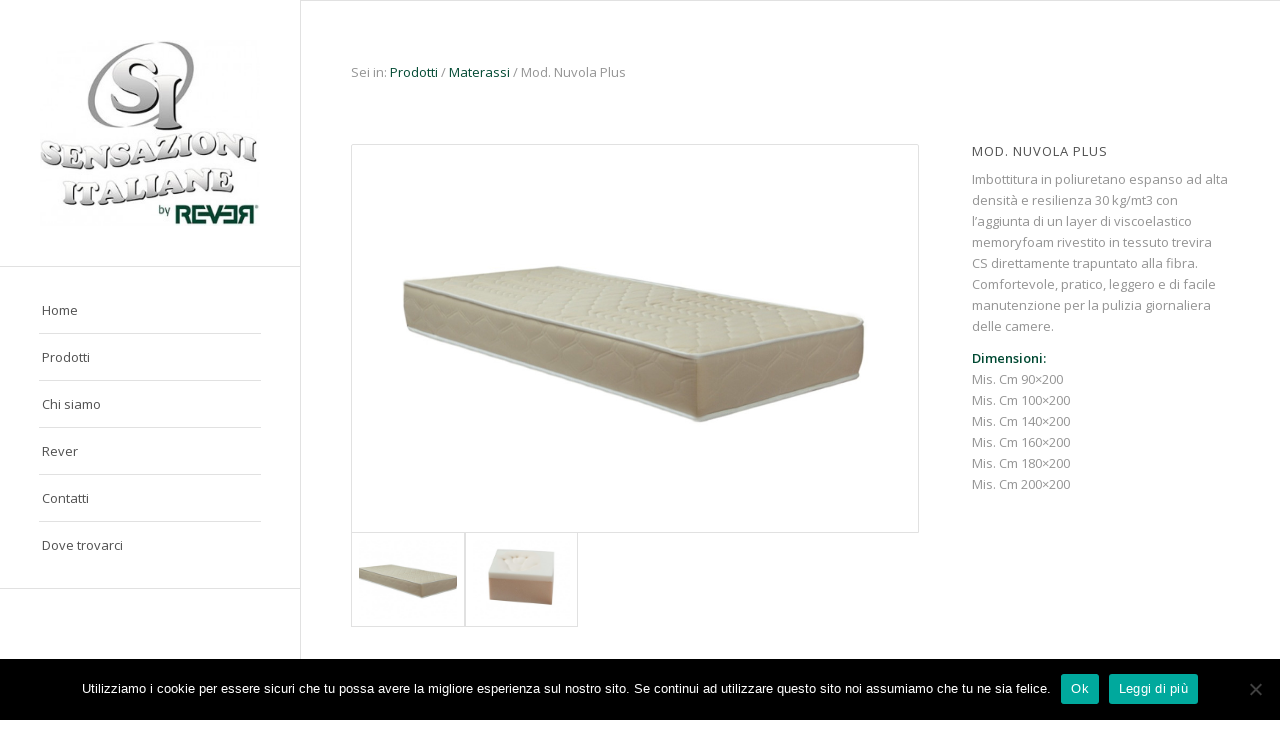

--- FILE ---
content_type: text/html; charset=UTF-8
request_url: https://sensazioniitaliane.it/catalogo-articoli/mod-nuvola-plus/
body_size: 8956
content:
<!DOCTYPE html>
<html lang="it-IT" class="html_stretched responsive av-preloader-disabled  html_header_left html_header_sidebar html_logo_left html_menu_right html_slim html_disabled html_mobile_menu_phone html_header_searchicon html_content_align_left html_av-submenu-hidden html_av-submenu-display-click html_av-overlay-side html_av-overlay-side-classic html_av-submenu-noclone html_entry_id_3521 av-cookies-no-cookie-consent av-no-preview av-default-lightbox html_text_menu_active av-mobile-menu-switch-default">
<head>
<meta charset="UTF-8" />


<!-- mobile setting -->
<meta name="viewport" content="width=device-width, initial-scale=1">

<!-- Scripts/CSS and wp_head hook -->
<meta name='robots' content='index, follow, max-image-preview:large, max-snippet:-1, max-video-preview:-1' />
	<style>img:is([sizes="auto" i], [sizes^="auto," i]) { contain-intrinsic-size: 3000px 1500px }</style>
	
	<!-- This site is optimized with the Yoast SEO plugin v25.8 - https://yoast.com/wordpress/plugins/seo/ -->
	<title>Mod. Nuvola Plus - Sensazioni Italiane by Rever</title>
	<link rel="canonical" href="https://sensazioniitaliane.it/catalogo-articoli/mod-nuvola-plus/" />
	<meta property="og:locale" content="it_IT" />
	<meta property="og:type" content="article" />
	<meta property="og:title" content="Mod. Nuvola Plus - Sensazioni Italiane by Rever" />
	<meta property="og:url" content="https://sensazioniitaliane.it/catalogo-articoli/mod-nuvola-plus/" />
	<meta property="og:site_name" content="Sensazioni Italiane by Rever" />
	<meta property="article:modified_time" content="2014-12-12T14:40:30+00:00" />
	<meta property="og:image" content="https://sensazioniitaliane.it/wp-content/uploads/2014/11/materassi1.jpg" />
	<meta property="og:image:width" content="1030" />
	<meta property="og:image:height" content="684" />
	<meta property="og:image:type" content="image/jpeg" />
	<meta name="twitter:label1" content="Tempo di lettura stimato" />
	<meta name="twitter:data1" content="1 minuto" />
	<script type="application/ld+json" class="yoast-schema-graph">{"@context":"https://schema.org","@graph":[{"@type":"WebPage","@id":"https://sensazioniitaliane.it/catalogo-articoli/mod-nuvola-plus/","url":"https://sensazioniitaliane.it/catalogo-articoli/mod-nuvola-plus/","name":"Mod. Nuvola Plus - Sensazioni Italiane by Rever","isPartOf":{"@id":"https://sensazioniitaliane.it/#website"},"primaryImageOfPage":{"@id":"https://sensazioniitaliane.it/catalogo-articoli/mod-nuvola-plus/#primaryimage"},"image":{"@id":"https://sensazioniitaliane.it/catalogo-articoli/mod-nuvola-plus/#primaryimage"},"thumbnailUrl":"https://sensazioniitaliane.it/wp-content/uploads/2014/11/materassi1.jpg","datePublished":"2014-11-22T00:00:45+00:00","dateModified":"2014-12-12T14:40:30+00:00","breadcrumb":{"@id":"https://sensazioniitaliane.it/catalogo-articoli/mod-nuvola-plus/#breadcrumb"},"inLanguage":"it-IT","potentialAction":[{"@type":"ReadAction","target":["https://sensazioniitaliane.it/catalogo-articoli/mod-nuvola-plus/"]}]},{"@type":"ImageObject","inLanguage":"it-IT","@id":"https://sensazioniitaliane.it/catalogo-articoli/mod-nuvola-plus/#primaryimage","url":"https://sensazioniitaliane.it/wp-content/uploads/2014/11/materassi1.jpg","contentUrl":"https://sensazioniitaliane.it/wp-content/uploads/2014/11/materassi1.jpg","width":1030,"height":684,"caption":"Nuvola Plus"},{"@type":"BreadcrumbList","@id":"https://sensazioniitaliane.it/catalogo-articoli/mod-nuvola-plus/#breadcrumb","itemListElement":[{"@type":"ListItem","position":1,"name":"Home","item":"https://sensazioniitaliane.it/"},{"@type":"ListItem","position":2,"name":"Mod. Nuvola Plus"}]},{"@type":"WebSite","@id":"https://sensazioniitaliane.it/#website","url":"https://sensazioniitaliane.it/","name":"Sensazioni Italiane by Rever","description":"Sensazioni Italiane by Rever","potentialAction":[{"@type":"SearchAction","target":{"@type":"EntryPoint","urlTemplate":"https://sensazioniitaliane.it/?s={search_term_string}"},"query-input":{"@type":"PropertyValueSpecification","valueRequired":true,"valueName":"search_term_string"}}],"inLanguage":"it-IT"}]}</script>
	<!-- / Yoast SEO plugin. -->


<link rel="alternate" type="application/rss+xml" title="Sensazioni Italiane by Rever &raquo; Feed" href="https://sensazioniitaliane.it/feed/" />

<!-- google webfont font replacement -->

			<script type='text/javascript'>

				(function() {

					/*	check if webfonts are disabled by user setting via cookie - or user must opt in.	*/
					var html = document.getElementsByTagName('html')[0];
					var cookie_check = html.className.indexOf('av-cookies-needs-opt-in') >= 0 || html.className.indexOf('av-cookies-can-opt-out') >= 0;
					var allow_continue = true;
					var silent_accept_cookie = html.className.indexOf('av-cookies-user-silent-accept') >= 0;

					if( cookie_check && ! silent_accept_cookie )
					{
						if( ! document.cookie.match(/aviaCookieConsent/) || html.className.indexOf('av-cookies-session-refused') >= 0 )
						{
							allow_continue = false;
						}
						else
						{
							if( ! document.cookie.match(/aviaPrivacyRefuseCookiesHideBar/) )
							{
								allow_continue = false;
							}
							else if( ! document.cookie.match(/aviaPrivacyEssentialCookiesEnabled/) )
							{
								allow_continue = false;
							}
							else if( document.cookie.match(/aviaPrivacyGoogleWebfontsDisabled/) )
							{
								allow_continue = false;
							}
						}
					}

					if( allow_continue )
					{
						var f = document.createElement('link');

						f.type 	= 'text/css';
						f.rel 	= 'stylesheet';
						f.href 	= 'https://fonts.googleapis.com/css?family=Open+Sans:400,600&display=auto';
						f.id 	= 'avia-google-webfont';

						document.getElementsByTagName('head')[0].appendChild(f);
					}
				})();

			</script>
			<script type="text/javascript">
/* <![CDATA[ */
window._wpemojiSettings = {"baseUrl":"https:\/\/s.w.org\/images\/core\/emoji\/16.0.1\/72x72\/","ext":".png","svgUrl":"https:\/\/s.w.org\/images\/core\/emoji\/16.0.1\/svg\/","svgExt":".svg","source":{"concatemoji":"https:\/\/sensazioniitaliane.it\/wp-includes\/js\/wp-emoji-release.min.js?ver=6.8.3"}};
/*! This file is auto-generated */
!function(s,n){var o,i,e;function c(e){try{var t={supportTests:e,timestamp:(new Date).valueOf()};sessionStorage.setItem(o,JSON.stringify(t))}catch(e){}}function p(e,t,n){e.clearRect(0,0,e.canvas.width,e.canvas.height),e.fillText(t,0,0);var t=new Uint32Array(e.getImageData(0,0,e.canvas.width,e.canvas.height).data),a=(e.clearRect(0,0,e.canvas.width,e.canvas.height),e.fillText(n,0,0),new Uint32Array(e.getImageData(0,0,e.canvas.width,e.canvas.height).data));return t.every(function(e,t){return e===a[t]})}function u(e,t){e.clearRect(0,0,e.canvas.width,e.canvas.height),e.fillText(t,0,0);for(var n=e.getImageData(16,16,1,1),a=0;a<n.data.length;a++)if(0!==n.data[a])return!1;return!0}function f(e,t,n,a){switch(t){case"flag":return n(e,"\ud83c\udff3\ufe0f\u200d\u26a7\ufe0f","\ud83c\udff3\ufe0f\u200b\u26a7\ufe0f")?!1:!n(e,"\ud83c\udde8\ud83c\uddf6","\ud83c\udde8\u200b\ud83c\uddf6")&&!n(e,"\ud83c\udff4\udb40\udc67\udb40\udc62\udb40\udc65\udb40\udc6e\udb40\udc67\udb40\udc7f","\ud83c\udff4\u200b\udb40\udc67\u200b\udb40\udc62\u200b\udb40\udc65\u200b\udb40\udc6e\u200b\udb40\udc67\u200b\udb40\udc7f");case"emoji":return!a(e,"\ud83e\udedf")}return!1}function g(e,t,n,a){var r="undefined"!=typeof WorkerGlobalScope&&self instanceof WorkerGlobalScope?new OffscreenCanvas(300,150):s.createElement("canvas"),o=r.getContext("2d",{willReadFrequently:!0}),i=(o.textBaseline="top",o.font="600 32px Arial",{});return e.forEach(function(e){i[e]=t(o,e,n,a)}),i}function t(e){var t=s.createElement("script");t.src=e,t.defer=!0,s.head.appendChild(t)}"undefined"!=typeof Promise&&(o="wpEmojiSettingsSupports",i=["flag","emoji"],n.supports={everything:!0,everythingExceptFlag:!0},e=new Promise(function(e){s.addEventListener("DOMContentLoaded",e,{once:!0})}),new Promise(function(t){var n=function(){try{var e=JSON.parse(sessionStorage.getItem(o));if("object"==typeof e&&"number"==typeof e.timestamp&&(new Date).valueOf()<e.timestamp+604800&&"object"==typeof e.supportTests)return e.supportTests}catch(e){}return null}();if(!n){if("undefined"!=typeof Worker&&"undefined"!=typeof OffscreenCanvas&&"undefined"!=typeof URL&&URL.createObjectURL&&"undefined"!=typeof Blob)try{var e="postMessage("+g.toString()+"("+[JSON.stringify(i),f.toString(),p.toString(),u.toString()].join(",")+"));",a=new Blob([e],{type:"text/javascript"}),r=new Worker(URL.createObjectURL(a),{name:"wpTestEmojiSupports"});return void(r.onmessage=function(e){c(n=e.data),r.terminate(),t(n)})}catch(e){}c(n=g(i,f,p,u))}t(n)}).then(function(e){for(var t in e)n.supports[t]=e[t],n.supports.everything=n.supports.everything&&n.supports[t],"flag"!==t&&(n.supports.everythingExceptFlag=n.supports.everythingExceptFlag&&n.supports[t]);n.supports.everythingExceptFlag=n.supports.everythingExceptFlag&&!n.supports.flag,n.DOMReady=!1,n.readyCallback=function(){n.DOMReady=!0}}).then(function(){return e}).then(function(){var e;n.supports.everything||(n.readyCallback(),(e=n.source||{}).concatemoji?t(e.concatemoji):e.wpemoji&&e.twemoji&&(t(e.twemoji),t(e.wpemoji)))}))}((window,document),window._wpemojiSettings);
/* ]]> */
</script>
<link rel="stylesheet" href="https://sensazioniitaliane.it/wp-content/cache/minify/d19a0.css" media="all" />
























































<style id='wp-emoji-styles-inline-css' type='text/css'>

	img.wp-smiley, img.emoji {
		display: inline !important;
		border: none !important;
		box-shadow: none !important;
		height: 1em !important;
		width: 1em !important;
		margin: 0 0.07em !important;
		vertical-align: -0.1em !important;
		background: none !important;
		padding: 0 !important;
	}
</style>
<link rel="stylesheet" href="https://sensazioniitaliane.it/wp-content/cache/minify/8d3ce.css" media="all" />










<script  src="https://sensazioniitaliane.it/wp-content/cache/minify/3f0c3.js"></script>



<link rel="https://api.w.org/" href="https://sensazioniitaliane.it/wp-json/" /><link rel="alternate" title="JSON" type="application/json" href="https://sensazioniitaliane.it/wp-json/wp/v2/portfolio/3521" /><link rel="EditURI" type="application/rsd+xml" title="RSD" href="https://sensazioniitaliane.it/xmlrpc.php?rsd" />
<meta name="generator" content="WordPress 6.8.3" />
<link rel='shortlink' href='https://sensazioniitaliane.it/?p=3521' />
<link rel="alternate" title="oEmbed (JSON)" type="application/json+oembed" href="https://sensazioniitaliane.it/wp-json/oembed/1.0/embed?url=https%3A%2F%2Fsensazioniitaliane.it%2Fcatalogo-articoli%2Fmod-nuvola-plus%2F" />
<link rel="alternate" title="oEmbed (XML)" type="text/xml+oembed" href="https://sensazioniitaliane.it/wp-json/oembed/1.0/embed?url=https%3A%2F%2Fsensazioniitaliane.it%2Fcatalogo-articoli%2Fmod-nuvola-plus%2F&#038;format=xml" />
<link rel="profile" href="http://gmpg.org/xfn/11" />
<link rel="alternate" type="application/rss+xml" title="Sensazioni Italiane by Rever RSS2 Feed" href="https://sensazioniitaliane.it/feed/" />
<link rel="pingback" href="https://sensazioniitaliane.it/xmlrpc.php" />
<!--[if lt IE 9]><script src="https://sensazioniitaliane.it/wp-content/themes/enfold/js/html5shiv.js"></script><![endif]-->
<link rel="icon" href="/wp-content/uploads/2014/12/sensazioniitaliane.png" type="image/png">
<style type="text/css">
		@font-face {font-family: 'entypo-fontello'; font-weight: normal; font-style: normal; font-display: auto;
		src: url('https://sensazioniitaliane.it/wp-content/themes/enfold/config-templatebuilder/avia-template-builder/assets/fonts/entypo-fontello.woff2') format('woff2'),
		url('https://sensazioniitaliane.it/wp-content/themes/enfold/config-templatebuilder/avia-template-builder/assets/fonts/entypo-fontello.woff') format('woff'),
		url('https://sensazioniitaliane.it/wp-content/themes/enfold/config-templatebuilder/avia-template-builder/assets/fonts/entypo-fontello.ttf') format('truetype'),
		url('https://sensazioniitaliane.it/wp-content/themes/enfold/config-templatebuilder/avia-template-builder/assets/fonts/entypo-fontello.svg#entypo-fontello') format('svg'),
		url('https://sensazioniitaliane.it/wp-content/themes/enfold/config-templatebuilder/avia-template-builder/assets/fonts/entypo-fontello.eot'),
		url('https://sensazioniitaliane.it/wp-content/themes/enfold/config-templatebuilder/avia-template-builder/assets/fonts/entypo-fontello.eot?#iefix') format('embedded-opentype');
		} #top .avia-font-entypo-fontello, body .avia-font-entypo-fontello, html body [data-av_iconfont='entypo-fontello']:before{ font-family: 'entypo-fontello'; }
		</style>

<!--
Debugging Info for Theme support: 

Theme: Enfold
Version: 5.5
Installed: enfold
AviaFramework Version: 5.3
AviaBuilder Version: 5.3
aviaElementManager Version: 1.0.1
- - - - - - - - - - -
ChildTheme: Enfold Child
ChildTheme Version: 1.0
ChildTheme Installed: enfold

- - - - - - - - - - -
ML:1024-PU:31-PLA:10
WP:6.8.3
Compress: CSS:disabled - JS:disabled
Updates: disabled
PLAu:9
-->
</head>

<body id="top" class="wp-singular portfolio-template-default single single-portfolio postid-3521 wp-theme-enfold wp-child-theme-enfold-child stretched rtl_columns av-curtain-numeric open_sans  cookies-not-set" itemscope="itemscope" itemtype="https://schema.org/WebPage" >

	
	<div id='wrap_all'>

	
<header id='header' class='all_colors header_color light_bg_color  av_header_left av_header_sidebar av_conditional_sticky' data-av_shrink_factor='50' role="banner" itemscope="itemscope" itemtype="https://schema.org/WPHeader" >

		<div  id='header_main' class='container_wrap container_wrap_logo'>

        <div class='container av-logo-container'><div class='inner-container'><span class='logo avia-standard-logo'><a href='https://sensazioniitaliane.it/' class=''><img src="/wp-content/uploads/2014/12/nv-logo_sensazioni_italiane_rever-300x254.jpg" height="100" width="300" alt='Sensazioni Italiane by Rever' title='' /></a></span><nav class='main_menu' data-selectname='Seleziona una pagina'  role="navigation" itemscope="itemscope" itemtype="https://schema.org/SiteNavigationElement" ><div class="avia-menu av-main-nav-wrap"><ul role="menu" class="menu av-main-nav" id="avia-menu"><li role="menuitem" id="menu-item-3797" class="menu-item menu-item-type-post_type menu-item-object-page menu-item-home menu-item-top-level menu-item-top-level-1"><a href="https://sensazioniitaliane.it/" itemprop="url" tabindex="0"><span class="avia-bullet"></span><span class="avia-menu-text">Home</span><span class="avia-menu-fx"><span class="avia-arrow-wrap"><span class="avia-arrow"></span></span></span></a></li>
<li role="menuitem" id="menu-item-3436" class="menu-item menu-item-type-post_type menu-item-object-page menu-item-has-children menu-item-top-level menu-item-top-level-2"><a href="https://sensazioniitaliane.it/prodotti/" itemprop="url" tabindex="0"><span class="avia-bullet"></span><span class="avia-menu-text">Prodotti</span><span class="avia-menu-fx"><span class="avia-arrow-wrap"><span class="avia-arrow"></span></span></span></a>


<ul class="sub-menu">
	<li role="menuitem" id="menu-item-3450" class="menu-item menu-item-type-post_type menu-item-object-page"><a href="https://sensazioniitaliane.it/letti/" itemprop="url" tabindex="0"><span class="avia-bullet"></span><span class="avia-menu-text">Letti</span></a></li>
	<li role="menuitem" id="menu-item-3470" class="menu-item menu-item-type-post_type menu-item-object-page"><a href="https://sensazioniitaliane.it/letti-aggiunti/" itemprop="url" tabindex="0"><span class="avia-bullet"></span><span class="avia-menu-text">Letti aggiunti</span></a></li>
	<li role="menuitem" id="menu-item-3403" class="menu-item menu-item-type-post_type menu-item-object-page"><a href="https://sensazioniitaliane.it/materassi/" itemprop="url" tabindex="0"><span class="avia-bullet"></span><span class="avia-menu-text">Materassi</span></a></li>
	<li role="menuitem" id="menu-item-3404" class="menu-item menu-item-type-post_type menu-item-object-page"><a href="https://sensazioniitaliane.it/coprimaterassi/" itemprop="url" tabindex="0"><span class="avia-bullet"></span><span class="avia-menu-text">Coprimaterassi</span></a></li>
	<li role="menuitem" id="menu-item-3405" class="menu-item menu-item-type-post_type menu-item-object-page"><a href="https://sensazioniitaliane.it/topper/" itemprop="url" tabindex="0"><span class="avia-bullet"></span><span class="avia-menu-text">Topper</span></a></li>
	<li role="menuitem" id="menu-item-3296" class="menu-item menu-item-type-post_type menu-item-object-page"><a href="https://sensazioniitaliane.it/guanciali/" itemprop="url" tabindex="0"><span class="avia-bullet"></span><span class="avia-menu-text">Guanciali</span></a></li>
	<li role="menuitem" id="menu-item-3406" class="menu-item menu-item-type-post_type menu-item-object-page"><a href="https://sensazioniitaliane.it/piumini/" itemprop="url" tabindex="0"><span class="avia-bullet"></span><span class="avia-menu-text">Piumini</span></a></li>
	<li role="menuitem" id="menu-item-3848" class="menu-item menu-item-type-post_type menu-item-object-portfolio"><a href="https://sensazioniitaliane.it/catalogo-articoli/teli-mare-e-spugne/" itemprop="url" tabindex="0"><span class="avia-bullet"></span><span class="avia-menu-text">Teli mare e spugne</span></a></li>
	<li role="menuitem" id="menu-item-3409" class="menu-item menu-item-type-post_type menu-item-object-page"><a href="https://sensazioniitaliane.it/poltroncine-e-pouf/" itemprop="url" tabindex="0"><span class="avia-bullet"></span><span class="avia-menu-text">Poltroncine, Pouf e Sgabelli</span></a></li>
</ul>
</li>
<li role="menuitem" id="menu-item-3298" class="menu-item menu-item-type-post_type menu-item-object-page menu-item-top-level menu-item-top-level-3"><a href="https://sensazioniitaliane.it/chi-siamo/" itemprop="url" tabindex="0"><span class="avia-bullet"></span><span class="avia-menu-text">Chi siamo</span><span class="avia-menu-fx"><span class="avia-arrow-wrap"><span class="avia-arrow"></span></span></span></a></li>
<li role="menuitem" id="menu-item-3804" class="menu-item menu-item-type-custom menu-item-object-custom menu-item-top-level menu-item-top-level-4"><a target="_blank" href="http://www.reversrl.it/" itemprop="url" tabindex="0" rel="noopener"><span class="avia-bullet"></span><span class="avia-menu-text">Rever</span><span class="avia-menu-fx"><span class="avia-arrow-wrap"><span class="avia-arrow"></span></span></span></a></li>
<li role="menuitem" id="menu-item-3297" class="menu-item menu-item-type-post_type menu-item-object-page menu-item-top-level menu-item-top-level-5"><a href="https://sensazioniitaliane.it/contatti/" itemprop="url" tabindex="0"><span class="avia-bullet"></span><span class="avia-menu-text">Contatti</span><span class="avia-menu-fx"><span class="avia-arrow-wrap"><span class="avia-arrow"></span></span></span></a></li>
<li role="menuitem" id="menu-item-3361" class="menu-item menu-item-type-post_type menu-item-object-page menu-item-top-level menu-item-top-level-6"><a href="https://sensazioniitaliane.it/dove-trovarci/" itemprop="url" tabindex="0"><span class="avia-bullet"></span><span class="avia-menu-text">Dove trovarci</span><span class="avia-menu-fx"><span class="avia-arrow-wrap"><span class="avia-arrow"></span></span></span></a></li>
<li class="av-burger-menu-main menu-item-avia-special ">
	        			<a href="#" aria-label="Menu" aria-hidden="false">
							<span class="av-hamburger av-hamburger--spin av-js-hamburger">
								<span class="av-hamburger-box">
						          <span class="av-hamburger-inner"></span>
						          <strong>Menu</strong>
								</span>
							</span>
							<span class="avia_hidden_link_text">Menu</span>
						</a>
	        		   </li></ul></div></nav><aside class='avia-custom-sidebar-widget-area sidebar sidebar_right'></aside></div> </div> 
		<!-- end container_wrap-->
		</div>
		<div class='header_bg'></div>

<!-- end header -->
</header>

	<div id='main' class='all_colors' data-scroll-offset='0'>

	<div   class='main_color container_wrap_first container_wrap fullsize'  ><div class='container av-section-cont-open' ><main  role="main" itemprop="mainContentOfPage"  class='template-page content  av-content-full alpha units'><div class='post-entry post-entry-type-page post-entry-3521'><div class='entry-content-wrapper clearfix'><div class='flex_column av-fi5qmp-466368dfd33c42f0da8d067852c22922 av_one_full  avia-builder-el-0  el_before_av_two_third  avia-builder-el-first  first flex_column_div '     ><section  class='av_textblock_section av-e3j929-e1189308565759cd307cdc31661cfd1c'  itemscope="itemscope" itemtype="https://schema.org/CreativeWork" ><div class='avia_textblock'  itemprop="text" ><p>Sei in: <a title="Prodotti" href="http://sensazioniitaliane.it/prodotti/">Prodotti</a> / <a title="Materassi" href="http://sensazioniitaliane.it/materassi/">Materassi</a> / Mod. Nuvola Plus</p>
</div></section></div><div class='flex_column av-cjei5d-dfc38ea9a76e61894cbcb8c0f543a6d5 av_two_third  avia-builder-el-2  el_after_av_one_full  el_before_av_one_third  first flex_column_div column-top-margin'     ><div  class='avia-gallery av-ar1z35-b26bb29516d1e327ec4e601fd14991af avia_animate_when_visible  avia-builder-el-3  el_before_av_textblock  avia-builder-el-first  avia_lazyload av-slideshow-ui av-loop-manual-endless av-control-hidden av-navigate-arrows av-navigate-dots hover-effect av-control-hidden avia-gallery-animate avia-gallery-1'  itemprop="image" itemscope="itemscope" itemtype="https://schema.org/ImageObject" ><meta itemprop="contentURL" content="https://sensazioniitaliane.it/catalogo-articoli/mod-nuvola-plus/"><a class='avia-gallery-big fakeLightbox lightbox avia-gallery-big-no-crop-thumb ' href="https://sensazioniitaliane.it/wp-content/uploads/2014/11/materassi1.jpg"  data-onclick='1' title='Nuvola Plus' ><span class='avia-gallery-big-inner'  itemprop="thumbnailUrl" ><img class="wp-image-3528 avia-img-lazy-loading-not-3528"  width='1030' height='684' src='https://sensazioniitaliane.it/wp-content/uploads/2014/11/materassi1.jpg' title='materasso' alt='' /><span class='avia-gallery-caption'>Nuvola Plus</span></span></a><div class='avia-gallery-thumb'><a href="https://sensazioniitaliane.it/wp-content/uploads/2014/11/materassi1.jpg" data-rel='gallery-1' data-prev-img='https://sensazioniitaliane.it/wp-content/uploads/2014/11/materassi1.jpg' class='first_thumb lightbox ' data-onclick='1' title='Nuvola Plus'  itemprop="thumbnailUrl"  ><img class="wp-image-3528 avia-img-lazy-loading-not-3528"  data-avia-tooltip='Nuvola Plus' src='https://sensazioniitaliane.it/wp-content/uploads/2014/11/materassi1-495x400.jpg' width='495' height='400'  title='materasso' alt='' /><div class='big-prev-fake'><img class="wp-image-3528 avia-img-lazy-loading-3528"  width='1030' height='684' src='https://sensazioniitaliane.it/wp-content/uploads/2014/11/materassi1.jpg' title='materasso' alt='' /></div></a><a href="https://sensazioniitaliane.it/wp-content/uploads/2014/11/Nuvola-Plus.jpg" data-rel='gallery-1' data-prev-img='https://sensazioniitaliane.it/wp-content/uploads/2014/11/Nuvola-Plus.jpg' class='lightbox ' data-onclick='2' title='Nuvola Plus'  itemprop="thumbnailUrl"  ><img class="wp-image-3522 avia-img-lazy-loading-not-3522"  data-avia-tooltip='Nuvola Plus' src='https://sensazioniitaliane.it/wp-content/uploads/2014/11/Nuvola-Plus-495x400.jpg' width='495' height='400'  title='Nuvola Plus' alt='' /><div class='big-prev-fake'><img class="wp-image-3522 avia-img-lazy-loading-3522"  width='1030' height='684' src='https://sensazioniitaliane.it/wp-content/uploads/2014/11/Nuvola-Plus.jpg' title='Nuvola Plus' alt='' /></div></a></div></div>
<section  class='av_textblock_section av-9lwhr5-d5a6589a9fe7c5a6c6afd9a75f517edc'  itemscope="itemscope" itemtype="https://schema.org/CreativeWork" ><div class='avia_textblock'  itemprop="text" ></div></section></div></p>
<div class='flex_column av-772ult-bdd4ac6047c54e652d1b0828082d92f0 av_one_third  avia-builder-el-5  el_after_av_two_third  avia-builder-el-last  flex_column_div column-top-margin'     ><div  class='av-special-heading av-6fhmfl-3ef89fac47ce88cd68b434b7e4811c85 av-special-heading-h1 blockquote modern-quote  avia-builder-el-6  el_before_av_textblock  avia-builder-el-first  av-inherit-size'><h1 class='av-special-heading-tag'  itemprop="headline"  >Mod. Nuvola Plus</h1><div class="special-heading-border"><div class="special-heading-inner-border"></div></div></div>
<section  class='av_textblock_section av-3kemr5-6a15bf1bd3fdd21b1e41110e3712e85d'  itemscope="itemscope" itemtype="https://schema.org/CreativeWork" ><div class='avia_textblock'  itemprop="text" ><p class="p1"><span class="s1">Imbottitura in poliuretano espanso ad alta densità e resilienza 30 kg/mt3 con l’aggiunta di un layer di viscoelastico memoryfoam rivestito in tessuto trevira CS direttamente trapuntato alla fibra. Comfortevole, pratico, leggero e di facile manutenzione per la pulizia giornaliera delle camere.</span></p>
</div></section>
<section  class='av_textblock_section av-2nonch-02ad5fb929fd32fdd0b0b206c378e0ab'  itemscope="itemscope" itemtype="https://schema.org/CreativeWork" ><div class='avia_textblock'  itemprop="text" ><p><strong>Dimensioni: </strong><br />
Mis. Cm 90&#215;200<br />
Mis. Cm 100&#215;200<br />
Mis. Cm 140&#215;200<br />
Mis. Cm 160&#215;200<br />
Mis. Cm 180&#215;200<br />
Mis. Cm 200&#215;200</p>
</div></section></div>
</div></div></main><!-- close content main element --> <!-- section close by builder template -->		</div><!--end builder template--></div><!-- close default .container_wrap element -->				<div class='container_wrap footer_color' id='footer'>

					<div class='container'>

						<div class='flex_column   first el_before_'><section id="text-2" class="widget clearfix widget_text">			<div class="textwidget"><strong>Sensazioni Italiane by Rever s.r.l. </strong> Via de	Togni 7 - 20123 Milan Italy<br />
Phone:	+39	0399052415	- Fax: +39 02 40055308 - E-mail:	<a href="mailto:info@reversrl.it">info@reversrl.it</a><br />
P.IVA 07607850968</div>
		<span class="seperator extralight-border"></span></section></div>
					</div>

				<!-- ####### END FOOTER CONTAINER ####### -->
				</div>

	

	
				<footer class='container_wrap socket_color' id='socket'  role="contentinfo" itemscope="itemscope" itemtype="https://schema.org/WPFooter" >
                    <div class='container'>

                        <span class='copyright'>© Copyright Rever In and Out Solutions - <a rel='nofollow' href='https://kriesi.at'>Enfold WordPress Theme by Kriesi</a></span>

                        
                    </div>

	            <!-- ####### END SOCKET CONTAINER ####### -->
				</footer>


					<!-- end main -->
		</div>

		<a class='avia-post-nav avia-post-prev with-image' href='https://sensazioniitaliane.it/catalogo-articoli/puffoquick/' ><span class="label iconfont" aria-hidden='true' data-av_icon='' data-av_iconfont='entypo-fontello'></span><span class="entry-info-wrap"><span class="entry-info"><span class='entry-title'>PuffoQuick</span><span class='entry-image'><img width="80" height="80" src="https://sensazioniitaliane.it/wp-content/uploads/2014/11/puffo-80x80.jpg" class="wp-image-3869 avia-img-lazy-loading-3869 attachment-thumbnail size-thumbnail wp-post-image" alt="" decoding="async" loading="lazy" /></span></span></span></a><a class='avia-post-nav avia-post-next with-image' href='https://sensazioniitaliane.it/catalogo-articoli/mod-nuvola/' ><span class="label iconfont" aria-hidden='true' data-av_icon='' data-av_iconfont='entypo-fontello'></span><span class="entry-info-wrap"><span class="entry-info"><span class='entry-image'><img width="80" height="80" src="https://sensazioniitaliane.it/wp-content/uploads/2014/11/materassi1-80x80.jpg" class="wp-image-3528 avia-img-lazy-loading-not-3528 attachment-thumbnail size-thumbnail wp-post-image" alt="" decoding="async" /></span><span class='entry-title'>Mod. Nuvola</span></span></span></a><!-- end wrap_all --></div>

<a href='#top' title='Scorrere verso l&rsquo;alto' id='scroll-top-link' aria-hidden='true' data-av_icon='' data-av_iconfont='entypo-fontello'><span class="avia_hidden_link_text">Scorrere verso l&rsquo;alto</span></a>

<div id="fb-root"></div>

<script type="speculationrules">
{"prefetch":[{"source":"document","where":{"and":[{"href_matches":"\/*"},{"not":{"href_matches":["\/wp-*.php","\/wp-admin\/*","\/wp-content\/uploads\/*","\/wp-content\/*","\/wp-content\/plugins\/*","\/wp-content\/themes\/enfold-child\/*","\/wp-content\/themes\/enfold\/*","\/*\\?(.+)"]}},{"not":{"selector_matches":"a[rel~=\"nofollow\"]"}},{"not":{"selector_matches":".no-prefetch, .no-prefetch a"}}]},"eagerness":"conservative"}]}
</script>

 <script type='text/javascript'>
 /* <![CDATA[ */  
var avia_framework_globals = avia_framework_globals || {};
    avia_framework_globals.frameworkUrl = 'https://sensazioniitaliane.it/wp-content/themes/enfold/framework/';
    avia_framework_globals.installedAt = 'https://sensazioniitaliane.it/wp-content/themes/enfold/';
    avia_framework_globals.ajaxurl = 'https://sensazioniitaliane.it/wp-admin/admin-ajax.php';
/* ]]> */ 
</script>
 
 





































<script  src="https://sensazioniitaliane.it/wp-content/cache/minify/e1b91.js"></script>

<script type="text/javascript" id="wp-i18n-js-after">
/* <![CDATA[ */
wp.i18n.setLocaleData( { 'text direction\u0004ltr': [ 'ltr' ] } );
/* ]]> */
</script>
<script  src="https://sensazioniitaliane.it/wp-content/cache/minify/1f540.js"></script>

<script type="text/javascript" id="contact-form-7-js-translations">
/* <![CDATA[ */
( function( domain, translations ) {
	var localeData = translations.locale_data[ domain ] || translations.locale_data.messages;
	localeData[""].domain = domain;
	wp.i18n.setLocaleData( localeData, domain );
} )( "contact-form-7", {"translation-revision-date":"2025-08-13 10:50:50+0000","generator":"GlotPress\/4.0.1","domain":"messages","locale_data":{"messages":{"":{"domain":"messages","plural-forms":"nplurals=2; plural=n != 1;","lang":"it"},"This contact form is placed in the wrong place.":["Questo modulo di contatto \u00e8 posizionato nel posto sbagliato."],"Error:":["Errore:"]}},"comment":{"reference":"includes\/js\/index.js"}} );
/* ]]> */
</script>
<script type="text/javascript" id="contact-form-7-js-before">
/* <![CDATA[ */
var wpcf7 = {
    "api": {
        "root": "https:\/\/sensazioniitaliane.it\/wp-json\/",
        "namespace": "contact-form-7\/v1"
    },
    "cached": 1
};
/* ]]> */
</script>
<script  src="https://sensazioniitaliane.it/wp-content/cache/minify/b68ea.js"></script>

<script type="text/javascript" id="cookie-notice-front-js-before">
/* <![CDATA[ */
var cnArgs = {"ajaxUrl":"https:\/\/sensazioniitaliane.it\/wp-admin\/admin-ajax.php","nonce":"9c4752a912","hideEffect":"fade","position":"bottom","onScroll":false,"onScrollOffset":100,"onClick":false,"cookieName":"cookie_notice_accepted","cookieTime":31536000,"cookieTimeRejected":2592000,"globalCookie":false,"redirection":false,"cache":true,"revokeCookies":false,"revokeCookiesOpt":"automatic"};
/* ]]> */
</script>










<script  src="https://sensazioniitaliane.it/wp-content/cache/minify/1bea7.js"></script>


		<!-- Cookie Notice plugin v2.5.7 by Hu-manity.co https://hu-manity.co/ -->
		<div id="cookie-notice" role="dialog" class="cookie-notice-hidden cookie-revoke-hidden cn-position-bottom" aria-label="Cookie Notice" style="background-color: rgba(0,0,0,1);"><div class="cookie-notice-container" style="color: #fff"><span id="cn-notice-text" class="cn-text-container">Utilizziamo i cookie per essere sicuri che tu possa avere la migliore esperienza sul nostro sito. Se continui ad utilizzare questo sito noi assumiamo che tu ne sia felice.</span><span id="cn-notice-buttons" class="cn-buttons-container"><button id="cn-accept-cookie" data-cookie-set="accept" class="cn-set-cookie cn-button" aria-label="Ok" style="background-color: #00a99d">Ok</button><button data-link-url="https://sensazioniitaliane.it/privacy/" data-link-target="_blank" id="cn-more-info" class="cn-more-info cn-button" aria-label="Leggi di più" style="background-color: #00a99d">Leggi di più</button></span><span id="cn-close-notice" data-cookie-set="accept" class="cn-close-icon" title="No"></span></div>
			
		</div>
		<!-- / Cookie Notice plugin --></body>
</html>

<!--
Performance optimized by W3 Total Cache. Learn more: https://www.boldgrid.com/w3-total-cache/

Page Caching using Disk: Enhanced 
Minified using Disk

Served from: sensazioniitaliane.it @ 2026-01-20 19:40:51 by W3 Total Cache
-->